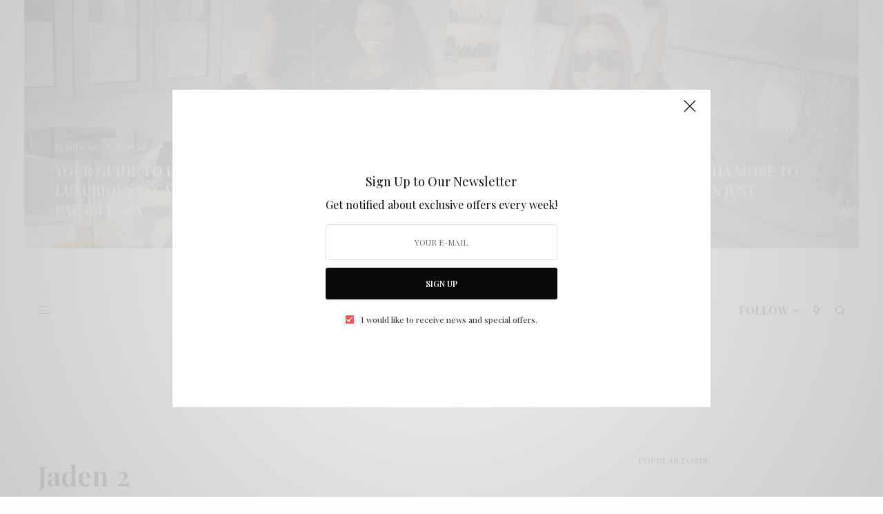

--- FILE ---
content_type: text/html; charset=UTF-8
request_url: https://yourguide.co.za/jaden-2-2/
body_size: 15549
content:
<!doctype html>
<html lang="en-US" prefix="og: http://ogp.me/ns#">
<head>
	<meta charset="UTF-8" />
	<meta name="viewport" content="width=device-width, initial-scale=1, maximum-scale=1, user-scalable=no, viewport-fit=cover">
	<link rel="profile" href="http://gmpg.org/xfn/11">
	<link rel="pingback" href="https://yourguide.co.za/xmlrpc.php">
	<title>Jaden 2 - GUIDE</title>

<!-- Open Graph Meta Tags generated by MashShare 3.4.2 - https://mashshare.net -->
<meta property="og:type" content="article" /> 
<meta property="og:title" content="Jaden 2" />
<meta property="og:image" content="https://yourguide.co.za/wp-content/uploads/2016/07/jaden-2.jpg" />
<meta property="og:url" content="https://yourguide.co.za/jaden-2-2/" />
<meta property="og:site_name" content="GUIDE" />
<meta property="article:published_time" content="2016-07-07T21:51:33+00:00" />
<meta property="article:modified_time" content="2016-07-07T21:51:33+00:00" />
<meta property="og:updated_time" content="2016-07-07T21:51:33+00:00" />
<!-- Open Graph Meta Tags generated by MashShare 3.4.2 - https://www.mashshare.net -->
<!-- Twitter Card generated by MashShare 3.4.2 - https://www.mashshare.net -->
<meta property="og:image:width" content="1400" />
<meta property="og:image:height" content="934" />
<meta name="twitter:card" content="summary_large_image">
<meta name="twitter:title" content="Jaden 2">
<meta name="twitter:description" content="">
<meta name="twitter:image" content="https://yourguide.co.za/wp-content/uploads/2016/07/jaden-2.jpg">
<!-- Twitter Card generated by MashShare 3.4.2 - https://www.mashshare.net -->


<!-- This site is optimized with the Yoast SEO Premium plugin v6.0 - https://yoast.com/wordpress/plugins/seo/ -->
<link rel="canonical" href="https://yourguide.co.za/jaden-2-2/" />
<script type='application/ld+json'>{"@context":"http:\/\/schema.org","@type":"WebSite","@id":"#website","url":"https:\/\/yourguide.co.za\/","name":"GUIDE","potentialAction":{"@type":"SearchAction","target":"https:\/\/yourguide.co.za\/?s={search_term_string}","query-input":"required name=search_term_string"}}</script>
<!-- / Yoast SEO Premium plugin. -->

<link rel='dns-prefetch' href='//secure.gravatar.com' />
<link rel='dns-prefetch' href='//fonts.googleapis.com' />
<link rel='dns-prefetch' href='//s.w.org' />
<link rel="alternate" type="application/rss+xml" title="GUIDE &raquo; Feed" href="https://yourguide.co.za/feed/" />
<link rel="alternate" type="application/rss+xml" title="GUIDE &raquo; Comments Feed" href="https://yourguide.co.za/comments/feed/" />
<link rel="preconnect" href="//fonts.gstatic.com/" crossorigin><link rel="alternate" type="application/rss+xml" title="GUIDE &raquo; Jaden 2 Comments Feed" href="https://yourguide.co.za/feed/?attachment_id=191" />
		<script type="text/javascript">
			window._wpemojiSettings = {"baseUrl":"https:\/\/s.w.org\/images\/core\/emoji\/12.0.0-1\/72x72\/","ext":".png","svgUrl":"https:\/\/s.w.org\/images\/core\/emoji\/12.0.0-1\/svg\/","svgExt":".svg","source":{"concatemoji":"https:\/\/yourguide.co.za\/wp-includes\/js\/wp-emoji-release.min.js?ver=5.4.18"}};
			/*! This file is auto-generated */
			!function(e,a,t){var n,r,o,i=a.createElement("canvas"),p=i.getContext&&i.getContext("2d");function s(e,t){var a=String.fromCharCode;p.clearRect(0,0,i.width,i.height),p.fillText(a.apply(this,e),0,0);e=i.toDataURL();return p.clearRect(0,0,i.width,i.height),p.fillText(a.apply(this,t),0,0),e===i.toDataURL()}function c(e){var t=a.createElement("script");t.src=e,t.defer=t.type="text/javascript",a.getElementsByTagName("head")[0].appendChild(t)}for(o=Array("flag","emoji"),t.supports={everything:!0,everythingExceptFlag:!0},r=0;r<o.length;r++)t.supports[o[r]]=function(e){if(!p||!p.fillText)return!1;switch(p.textBaseline="top",p.font="600 32px Arial",e){case"flag":return s([127987,65039,8205,9895,65039],[127987,65039,8203,9895,65039])?!1:!s([55356,56826,55356,56819],[55356,56826,8203,55356,56819])&&!s([55356,57332,56128,56423,56128,56418,56128,56421,56128,56430,56128,56423,56128,56447],[55356,57332,8203,56128,56423,8203,56128,56418,8203,56128,56421,8203,56128,56430,8203,56128,56423,8203,56128,56447]);case"emoji":return!s([55357,56424,55356,57342,8205,55358,56605,8205,55357,56424,55356,57340],[55357,56424,55356,57342,8203,55358,56605,8203,55357,56424,55356,57340])}return!1}(o[r]),t.supports.everything=t.supports.everything&&t.supports[o[r]],"flag"!==o[r]&&(t.supports.everythingExceptFlag=t.supports.everythingExceptFlag&&t.supports[o[r]]);t.supports.everythingExceptFlag=t.supports.everythingExceptFlag&&!t.supports.flag,t.DOMReady=!1,t.readyCallback=function(){t.DOMReady=!0},t.supports.everything||(n=function(){t.readyCallback()},a.addEventListener?(a.addEventListener("DOMContentLoaded",n,!1),e.addEventListener("load",n,!1)):(e.attachEvent("onload",n),a.attachEvent("onreadystatechange",function(){"complete"===a.readyState&&t.readyCallback()})),(n=t.source||{}).concatemoji?c(n.concatemoji):n.wpemoji&&n.twemoji&&(c(n.twemoji),c(n.wpemoji)))}(window,document,window._wpemojiSettings);
		</script>
		<style type="text/css">
img.wp-smiley,
img.emoji {
	display: inline !important;
	border: none !important;
	box-shadow: none !important;
	height: 1em !important;
	width: 1em !important;
	margin: 0 .07em !important;
	vertical-align: -0.1em !important;
	background: none !important;
	padding: 0 !important;
}
</style>
	<link rel='stylesheet' id='sb_instagram_styles-css'  href='https://yourguide.co.za/wp-content/plugins/instagram-feed/css/sb-instagram-2-2.min.css?ver=2.4.1' type='text/css' media='all' />
<link rel='stylesheet' id='wp-block-library-css'  href='https://yourguide.co.za/wp-includes/css/dist/block-library/style.min.css?ver=5.4.18' type='text/css' media='all' />
<style id='wp-block-library-inline-css' type='text/css'>
.has-text-align-justify{text-align:justify;}
</style>
<link rel='stylesheet' id='mashsb-styles-css'  href='https://yourguide.co.za/wp-content/plugins/mashsharer/assets/css/mashsb.min.css?ver=3.4.2' type='text/css' media='all' />
<link rel='stylesheet' id='wordpress-popular-posts-css-css'  href='https://yourguide.co.za/wp-content/plugins/wordpress-popular-posts/assets/css/wpp.css?ver=5.5.1' type='text/css' media='all' />
<link rel='stylesheet' id='thb-app-css'  href='https://yourguide.co.za/wp-content/themes/theissue/assets/css/app.css?ver=1.3.2.1' type='text/css' media='all' />
<style id='thb-app-inline-css' type='text/css'>
body,h1, .h1, h2, .h2, h3, .h3, h4, .h4, h5, .h5, h6, .h6,.thb-lightbox-button .thb-lightbox-text,.post .post-category,.post.thumbnail-seealso .thb-seealso-text,.thb-entry-footer,.smart-list .smart-list-title .smart-list-count,.smart-list .thb-smart-list-content .smart-list-count,.thb-carousel.bottom-arrows .slick-bottom-arrows,.thb-hotspot-container,.thb-pin-it-container .thb-pin-it,label,input[type="text"],input[type="password"],input[type="date"],input[type="datetime"],input[type="email"],input[type="number"],input[type="search"],input[type="tel"],input[type="time"],input[type="url"],textarea,.testimonial-author,.thb-article-sponsors,input[type="submit"],submit,.button,.btn,.btn-block,.btn-text,.post .post-gallery .thb-post-icon,.post .thb-post-bottom,.woocommerce-MyAccount-navigation,.featured_image_credit,.widget .thb-widget-title,.thb-readmore .thb-readmore-title,.widget.thb_widget_instagram .thb-instagram-header,.widget.thb_widget_instagram .thb-instagram-footer,.thb-instagram-row figure .instagram-link,.widget.thb_widget_top_reviews .post .widget-review-title-holder .thb-widget-score,.thb-instagram-row figure,.widget.thb_widget_top_categories .thb-widget-category-link .thb-widget-category-name,.widget.thb_widget_twitter .thb-twitter-user,.widget.thb_widget_twitter .thb-tweet .thb-tweet-time,.widget.thb_widget_twitter .thb-tweet .thb-tweet-actions,.thb-social-links-container,.login-page-form,.woocommerce .woocommerce-form-login .lost_password,.woocommerce-message, .woocommerce-error, .woocommerce-notice, .woocommerce-info,.woocommerce-success,.select2,.woocommerce-MyAccount-content legend,.shop_table,.thb-lightbox-button .thb-lightbox-thumbs,.post.thumbnail-style6 .post-gallery .now-playing,.widget.thb_widget_top_reviews .post .widget-review-title-holder .thb-widget-score strong,.post.thumbnail-style8 .thumb_large_count,.post.thumbnail-style4 .thumb_count,.post .thb-read-more {font-family:Playfair Display, 'BlinkMacSystemFont', -apple-system, 'Roboto', 'Lucida Sans';}.post-title h1,.post-title h2,.post-title h3,.post-title h4,.post-title h5,.post-title h6 {font-family:Playfair Display, 'BlinkMacSystemFont', -apple-system, 'Roboto', 'Lucida Sans';}.post-content,.post-excerpt,.thb-article-subscribe p,.thb-article-author p,.commentlist .comment p, .commentlist .review p,.thb-executive-summary,.thb-newsletter-form p,.search-title p,.thb-product-detail .product-information .woocommerce-product-details__short-description,.widget:not(.woocommerce) p,.thb-author-info .thb-author-page-description p,.wpb_text_column,.no-vc,.woocommerce-tabs .wc-tab,.woocommerce-tabs .wc-tab p:not(.stars),.thb-pricing-table .pricing-container .pricing-description,.content404 p,.subfooter p {font-family:Playfair Display, 'BlinkMacSystemFont', -apple-system, 'Roboto', 'Lucida Sans';}.thb-full-menu {font-family:Playfair Display, 'BlinkMacSystemFont', -apple-system, 'Roboto', 'Lucida Sans';}.thb-mobile-menu,.thb-secondary-menu {font-family:Playfair Display, 'BlinkMacSystemFont', -apple-system, 'Roboto', 'Lucida Sans';}.thb-dropcap-on .post-detail .post-content>p:first-of-type:first-letter {}.widget.style1 .thb-widget-title,.widget.style2 .thb-widget-title {font-family:Playfair Display, 'BlinkMacSystemFont', -apple-system, 'Roboto', 'Lucida Sans';}em {}label {}input[type="submit"],submit,.button,.btn,.btn-block,.btn-text {font-family:Playfair Display, 'BlinkMacSystemFont', -apple-system, 'Roboto', 'Lucida Sans';}.article-container .post-content,.article-container .post-content p:not(.wp-block-cover-text) {}.post .post-category {}.post-detail .thb-executive-summary li {}.post .post-excerpt {}.thb-full-menu>li>a:not(.logolink) {font-weight:bold;font-size:16px;}.thb-full-menu li .sub-menu li a {font-weight:bold;font-size:16px;}.thb-mobile-menu>li>a {}.thb-mobile-menu .sub-menu a {}.thb-secondary-menu a {}#mobile-menu .menu-footer {}#mobile-menu .thb-social-links-container .thb-social-link-wrap .thb-social-link .thb-social-icon-container {}.widget .thb-widget-title,.widget.style2 .thb-widget-title{}.footer .widget .thb-widget-title,.footer .widget.style2 .thb-widget-title {}.footer .widget,.footer .widget p {}.subfooter .thb-full-menu>li>a:not(.logolink) {}.subfooter p {}.subfooter .thb-social-links-container.thb-social-horizontal .thb-social-link-wrap .thb-social-icon-container {}#scroll_to_top {}.search-title p {}@media screen and (min-width:1024px) {h1,.h1 {}}h1,.h1 {}@media screen and (min-width:1024px) {h2 {}}h2 {}@media screen and (min-width:1024px) {h3 {}}h3 {}@media screen and (min-width:1024px) {h4 {}}h4 {}@media screen and (min-width:1024px) {h5 {}}h5 {}h6 {}.logo-holder .logolink .logoimg {max-height:120px;}.logo-holder .logolink .logoimg[src$=".svg"] {max-height:100%;height:120px;}@media screen and (max-width:1023px) {.header.header-mobile .logo-holder .logolink .logoimg {max-height:80px;}.header.header-mobile .logo-holder .logolink .logoimg[src$=".svg"] {max-height:100%;height:80px;}}.header.fixed:not(.header-mobile) .logo-holder .logolink .logoimg {max-height:80px;}.header.fixed:not(.header-mobile) .logo-holder .logolink .logoimg {max-height:100%;height:80px;}.page-id-191 #wrapper div[role="main"],.postid-191 #wrapper div[role="main"] {}
</style>
<link rel='stylesheet' id='thb-style-css'  href='https://yourguide.co.za/wp-content/themes/theissue/style.css?ver=1.3.2.1' type='text/css' media='all' />
<link rel='stylesheet' id='thb-google-fonts-css'  href='https://fonts.googleapis.com/css?family=Playfair+Display%3A400%2C500%2C600%2C700%2C800%2C900%2C400i%2C500i%2C600i%2C700i%2C800i%2C900i&#038;subset=latin&#038;display=swap&#038;ver=1.3.2.1' type='text/css' media='all' />
<!-- Inline jetpack_facebook_likebox -->
<style id='jetpack_facebook_likebox-inline-css' type='text/css'>
.widget_facebook_likebox {
	overflow: hidden;
}

</style>
<link rel='stylesheet' id='jetpack_css-css'  href='https://yourguide.co.za/wp-content/plugins/jetpack/css/jetpack.css?ver=8.5.3' type='text/css' media='all' />
<script type='text/javascript' src='https://yourguide.co.za/wp-includes/js/jquery/jquery.js?ver=1.12.4-wp'></script>
<script type='text/javascript' src='https://yourguide.co.za/wp-includes/js/jquery/jquery-migrate.min.js?ver=1.4.1'></script>
<script type='text/javascript'>
/* <![CDATA[ */
var mashsb = {"shares":"0","round_shares":"1","animate_shares":"0","dynamic_buttons":"0","share_url":"https:\/\/yourguide.co.za\/jaden-2-2\/","title":"Jaden+2","image":null,"desc":"","hashtag":"","subscribe":"link","subscribe_url":"","activestatus":"1","singular":"1","twitter_popup":"1","refresh":"0"};
/* ]]> */
</script>
<script type='text/javascript' src='https://yourguide.co.za/wp-content/plugins/mashsharer/assets/js/mashsb.min.js?ver=3.4.2'></script>
<script type='application/json' id="wpp-json">
{"sampling_active":0,"sampling_rate":100,"ajax_url":"https:\/\/yourguide.co.za\/wp-json\/wordpress-popular-posts\/v1\/popular-posts","api_url":"https:\/\/yourguide.co.za\/wp-json\/wordpress-popular-posts","ID":191,"token":"5c74261159","lang":0,"debug":0}
</script>
<script type='text/javascript' src='https://yourguide.co.za/wp-content/plugins/wordpress-popular-posts/assets/js/wpp.min.js?ver=5.5.1'></script>
<link rel='https://api.w.org/' href='https://yourguide.co.za/wp-json/' />
<link rel="EditURI" type="application/rsd+xml" title="RSD" href="https://yourguide.co.za/xmlrpc.php?rsd" />
<link rel="wlwmanifest" type="application/wlwmanifest+xml" href="https://yourguide.co.za/wp-includes/wlwmanifest.xml" /> 
<meta name="generator" content="WordPress 5.4.18" />
<link rel='shortlink' href='https://wp.me/a916LT-35' />
<link rel="alternate" type="application/json+oembed" href="https://yourguide.co.za/wp-json/oembed/1.0/embed?url=https%3A%2F%2Fyourguide.co.za%2Fjaden-2-2%2F" />
<link rel="alternate" type="text/xml+oembed" href="https://yourguide.co.za/wp-json/oembed/1.0/embed?url=https%3A%2F%2Fyourguide.co.za%2Fjaden-2-2%2F&#038;format=xml" />
            <style id="wpp-loading-animation-styles">@-webkit-keyframes bgslide{from{background-position-x:0}to{background-position-x:-200%}}@keyframes bgslide{from{background-position-x:0}to{background-position-x:-200%}}.wpp-widget-placeholder,.wpp-widget-block-placeholder{margin:0 auto;width:60px;height:3px;background:#dd3737;background:linear-gradient(90deg,#dd3737 0%,#571313 10%,#dd3737 100%);background-size:200% auto;border-radius:3px;-webkit-animation:bgslide 1s infinite linear;animation:bgslide 1s infinite linear}</style>
            
<link rel='dns-prefetch' href='//v0.wordpress.com'/>
<style type='text/css'>img#wpstats{display:none}</style><style type="text/css">
body.custom-background #wrapper div[role="main"] { background-color: #ffffff; }
</style>
<link rel="icon" href="https://yourguide.co.za/wp-content/uploads/2020/05/cropped-yourguide-web-32x32.png" sizes="32x32" />
<link rel="icon" href="https://yourguide.co.za/wp-content/uploads/2020/05/cropped-yourguide-web-192x192.png" sizes="192x192" />
<link rel="apple-touch-icon" href="https://yourguide.co.za/wp-content/uploads/2020/05/cropped-yourguide-web-180x180.png" />
<meta name="msapplication-TileImage" content="https://yourguide.co.za/wp-content/uploads/2020/05/cropped-yourguide-web-270x270.png" />
<noscript><style type="text/css"> .wpb_animate_when_almost_visible { opacity: 1; }</style></noscript></head>
<body class="attachment attachment-template-default single single-attachment postid-191 attachmentid-191 attachment-jpeg thb-dropcap-off fixed-header-on fixed-header-scroll-on thb-dropdown-color-dark right-click-on thb-borders-off thb-pinit-on thb-boxed-off thb-capitalize-off thb-parallax-on thb-single-product-ajax-on thb-article-sidebar-mobile-off wpb-js-composer js-comp-ver-6.0.2 vc_responsive">
<!-- Start Wrapper -->
<div id="wrapper" class="thb-page-transition-on">

			<!-- Start Fixed Header -->
		<header class="header fixed fixed-style1 header-full-width main-header-style2 fixed-header-full-width-on light-header thb-fixed-shadow-style1">
  <div class="row full-width-row">
    <div class="small-12 columns">
      <div class="thb-navbar">
        <div class="fixed-logo-holder">
          	<div class="mobile-toggle-holder">
		<div class="mobile-toggle">
			<span></span><span></span><span></span>
		</div>
	</div>
	          	<div class="logo-holder fixed-logo-holder">
		<a href="https://yourguide.co.za/" class="logolink" title="GUIDE">
			<img src="https://yourguide.co.za/wp-content/uploads/2020/05/yourguide-web.png" loading="lazy" class="logoimg logo-dark" alt="GUIDE" />
		</a>
	</div>
	        </div>
        <!-- Start Full Menu -->
<nav class="full-menu">
	<ul id="menu-primary-menu-issue" class="thb-full-menu thb-standard"><li id="menu-item-418" class="menu-item menu-item-type-custom menu-item-object-custom menu-item-418"><a href="/"><span>Home</span></a></li>
<li id="menu-item-3896" class="menu-item menu-item-type-post_type menu-item-object-3d-flip-book menu-item-3896"><a href="https://yourguide.co.za/3d-flip-book/guidetoceleb-magazine/"><span>Magazine</span></a></li>
<li id="menu-item-416" class="menu-item menu-item-type-taxonomy menu-item-object-category menu-item-416"><a href="https://yourguide.co.za/category/bimber-videos/"><span>Videos</span></a></li>
<li id="menu-item-1769" class="menu-item menu-item-type-post_type menu-item-object-page menu-item-1769"><a href="https://yourguide.co.za/about/"><span>About Your GUIDE</span></a></li>
<li id="menu-item-428" class="menu-item menu-item-type-post_type menu-item-object-page menu-item-428"><a href="https://yourguide.co.za/contact-us/"><span>Contact us</span></a></li>
</ul></nav>
<!-- End Full Menu -->        	<div class="secondary-area">
			<div class="thb-follow-holder">
		<ul class="thb-full-menu thb-standard">
			<li class="menu-item-has-children">
				<a><span>Follow</span></a>
				<ul class="sub-menu">
					<li></li>
										<li class="subscribe_part">
						<aside class="thb-article-subscribe thb-newsletter-form">
	<div class="thb-subscribe-icon-container"><svg version="1.1" class="thb-subscribe-icon" xmlns="http://www.w3.org/2000/svg" xmlns:xlink="http://www.w3.org/1999/xlink" x="0px" y="0px"
	 viewBox="0 0 90 68" style="enable-background:new 0 0 90 68;" xml:space="preserve">
		<path d="M89.9,7.9c0-4.3-3.6-7.9-7.9-7.9L7.8,0.1C3.5,0.1,0,3.8,0,8.1l0.1,52c0,4.3,3.6,7.9,7.9,7.9l74.2-0.1c4.3,0,7.8-3.6,7.8-8
			L89.9,7.9z M7.8,4.4l74.2-0.1c0.4,0,0.8,0.1,1.2,0.2L48.9,39.4c-1,1.1-2.4,1.6-3.9,1.6c-1.5,0-2.8-0.5-3.9-1.6L6.7,4.6
			C7,4.5,7.4,4.4,7.8,4.4z M82.2,63.6L7.9,63.8c-2,0-3.7-1.7-3.7-3.7l-0.1-52l34,34.4c1.8,1.8,4.3,2.9,6.8,2.9c2.5,0,5-1.1,6.8-2.9
			L85.7,7.9l0.1,52C85.8,61.9,84.2,63.6,82.2,63.6z M80.5,55.7L62.9,40c-0.8-0.7-2.2-0.7-2.9,0.2c-0.7,0.8-0.7,2.2,0.2,3l17.6,15.7
			c0.4,0.3,0.9,0.5,1.4,0.5c0.6,0,1.1-0.2,1.6-0.7C81.4,57.8,81.4,56.4,80.5,55.7z M26.9,40.3L9.5,55.8c-0.8,0.7-0.9,2.1-0.2,3
			c0.5,0.5,1,0.7,1.7,0.7c0.5,0,0.9-0.2,1.4-0.5l17.3-15.5c0.8-0.7,0.9-2.1,0.2-3C29.1,39.6,27.8,39.5,26.9,40.3z"/>
</svg>
</div>
	<h4>
		Sign Up to Our Newsletter	</h4>
	<p>
		Get notified about exclusive offers every week!	</p>
	<form class="newsletter-form" action="#" method="post" data-security="580fb58a6b">
		<input placeholder="Your E-Mail" type="text" name="widget_subscribe" class="widget_subscribe large">
		<button type="submit" name="submit" class="btn large">SIGN UP</button>
			<div class="thb-preloader">
		<svg class="material-spinner" width="50px" height="50px" viewBox="0 0 66 66" xmlns="http://www.w3.org/2000/svg">
   <circle class="material-path" fill="none" stroke-width="6" stroke-linecap="round" cx="33" cy="33" r="30"></circle>
</svg>	</div>
		</form>
			<div class="thb-custom-checkbox">
			<input type="checkbox" id="thb-newsletter-privacy-744" name="thb-newsletter-privacy" class="thb-newsletter-privacy"  checked='checked' >
			<label for="thb-newsletter-privacy-744">
				I would like to receive news and special offers.			</label>
		</div>
		</aside>
					</li>
								</ul>
			</li>
		</ul>
	</div>
	 	<div class="thb-trending-holder">
		<ul class="thb-full-menu">
			<li class="menu-item-has-children">
				<a><span><svg version="1.1" class="thb-trending-icon" xmlns="http://www.w3.org/2000/svg" xmlns:xlink="http://www.w3.org/1999/xlink" x="0px" y="0px"
	 viewBox="0 0 10 14" enable-background="new 0 0 10 14" xml:space="preserve">
<path d="M9.3,4.3H6.3l1-3.4C7.4,0.5,7.2,0.1,6.8,0C6.7,0,6.7,0,6.6,0h-4C2.3,0,2,0.2,1.9,0.5L0,7c-0.1,0.4,0.1,0.8,0.5,0.9
	c0.1,0,0.1,0,0.2,0h2.5l-0.5,5.3c0,0.3,0.2,0.6,0.5,0.7l0.3,0c0.2,0,0.5-0.1,0.6-0.3l5.8-8.3c0.2-0.3,0.1-0.8-0.2-1
	C9.5,4.3,9.4,4.3,9.3,4.3z M4.5,10.6l0.3-3.4c0-0.4-0.3-0.8-0.7-0.8c0,0-0.1,0-0.1,0H1.7l1.4-5h2.5l-1,3.4C4.5,5.2,4.7,5.6,5.1,5.7
	c0.1,0,0.1,0,0.2,0h2.5L4.5,10.6z"/>
</svg>
</span></a>
				<div class="sub-menu">
					<div class="thb-trending" data-security="03ff1a7a4b">
						<div class="thb-trending-tabs">
							<a data-time="2" class="active">Now</a>
							<a data-time="7">Week</a>
							<a data-time="30">Month</a>
						</div>
						<div class="thb-trending-content">
							<div class="thb-trending-content-inner">
															</div>
								<div class="thb-preloader">
		<svg class="material-spinner" width="50px" height="50px" viewBox="0 0 66 66" xmlns="http://www.w3.org/2000/svg">
   <circle class="material-path" fill="none" stroke-width="6" stroke-linecap="round" cx="33" cy="33" r="30"></circle>
</svg>	</div>
							</div>
					</div>
				</div>
			</li>
		</ul>
	</div>
	 	<div class="thb-search-holder">
		<svg version="1.1" class="thb-search-icon" xmlns="http://www.w3.org/2000/svg" xmlns:xlink="http://www.w3.org/1999/xlink" x="0px" y="0px" viewBox="0 0 14 14" enable-background="new 0 0 14 14" xml:space="preserve" width="14" height="14">
		<path d="M13.8,12.7l-3-3c0.8-1,1.3-2.3,1.3-3.8c0-3.3-2.7-6-6.1-6C2.7,0,0,2.7,0,6c0,3.3,2.7,6,6.1,6c1.4,0,2.6-0.5,3.6-1.2l3,3
			c0.1,0.1,0.3,0.2,0.5,0.2c0.2,0,0.4-0.1,0.5-0.2C14.1,13.5,14.1,13,13.8,12.7z M1.5,6c0-2.5,2-4.5,4.5-4.5c2.5,0,4.5,2,4.5,4.5
			c0,2.5-2,4.5-4.5,4.5C3.5,10.5,1.5,8.5,1.5,6z"/>
</svg>
	</div>

		</div>
	      </div>
    </div>
  </div>
</header>
		<!-- End Fixed Header -->
	
		<div class="thb_before_header" data-parallax="off">
		<div class="thb_before_header_inner">
			<div class="row wpb_row row-fluid full-width-row no-column-padding"><div class="wpb_column columns medium-12 thb-dark-column small-12"><div class="vc_column-inner  "><div class="wpb_wrapper ">		<div class="thb-post-background thb-post-background-style3">
							<div class="post-gallery post-background-gallery">
											<img width="1323" height="992" src="https://yourguide.co.za/wp-content/uploads/2025/02/image4-20x15.jpg" class="attachment-theissue-full-x2 size-theissue-full-x2 thb-lazyload lazyload wp-post-image" alt="" sizes="(max-width: 1323px) 100vw, 1323px" data-src="https://yourguide.co.za/wp-content/uploads/2025/02/image4.jpg" data-sizes="auto" data-srcset="https://yourguide.co.za/wp-content/uploads/2025/02/image4.jpg 1323w, https://yourguide.co.za/wp-content/uploads/2025/02/image4-300x225.jpg 300w, https://yourguide.co.za/wp-content/uploads/2025/02/image4-1024x768.jpg 1024w, https://yourguide.co.za/wp-content/uploads/2025/02/image4-768x576.jpg 768w, https://yourguide.co.za/wp-content/uploads/2025/02/image4-370x277.jpg 370w, https://yourguide.co.za/wp-content/uploads/2025/02/image4-800x600.jpg 800w, https://yourguide.co.za/wp-content/uploads/2025/02/image4-20x15.jpg 20w, https://yourguide.co.za/wp-content/uploads/2025/02/image4-185x139.jpg 185w, https://yourguide.co.za/wp-content/uploads/2025/02/image4-740x555.jpg 740w, https://yourguide.co.za/wp-content/uploads/2025/02/image4-1110x832.jpg 1110w, https://yourguide.co.za/wp-content/uploads/2025/02/image4-400x300.jpg 400w, https://yourguide.co.za/wp-content/uploads/2025/02/image4-64x48.jpg 64w" />											<img width="1600" height="1068" src="https://yourguide.co.za/wp-content/uploads/2025/02/IMG_3620-20x13.jpg" class="attachment-theissue-full-x2 size-theissue-full-x2 thb-lazyload lazyload wp-post-image" alt="" sizes="(max-width: 1600px) 100vw, 1600px" data-src="https://yourguide.co.za/wp-content/uploads/2025/02/IMG_3620-1600x1068.jpg" data-sizes="auto" data-srcset="https://yourguide.co.za/wp-content/uploads/2025/02/IMG_3620-1600x1068.jpg 1600w, https://yourguide.co.za/wp-content/uploads/2025/02/IMG_3620-300x200.jpg 300w, https://yourguide.co.za/wp-content/uploads/2025/02/IMG_3620-1024x684.jpg 1024w, https://yourguide.co.za/wp-content/uploads/2025/02/IMG_3620-768x513.jpg 768w, https://yourguide.co.za/wp-content/uploads/2025/02/IMG_3620-1536x1025.jpg 1536w, https://yourguide.co.za/wp-content/uploads/2025/02/IMG_3620-370x247.jpg 370w, https://yourguide.co.za/wp-content/uploads/2025/02/IMG_3620-800x534.jpg 800w, https://yourguide.co.za/wp-content/uploads/2025/02/IMG_3620-20x13.jpg 20w, https://yourguide.co.za/wp-content/uploads/2025/02/IMG_3620-185x123.jpg 185w, https://yourguide.co.za/wp-content/uploads/2025/02/IMG_3620-740x494.jpg 740w, https://yourguide.co.za/wp-content/uploads/2025/02/IMG_3620-1110x741.jpg 1110w, https://yourguide.co.za/wp-content/uploads/2025/02/IMG_3620-400x267.jpg 400w, https://yourguide.co.za/wp-content/uploads/2025/02/IMG_3620-72x48.jpg 72w" />											<img width="1284" height="1555" src="https://yourguide.co.za/wp-content/uploads/2025/02/IMG_3056-20x24.jpg" class="attachment-theissue-full-x2 size-theissue-full-x2 thb-lazyload lazyload wp-post-image" alt="" sizes="(max-width: 1284px) 100vw, 1284px" data-src="https://yourguide.co.za/wp-content/uploads/2025/02/IMG_3056.jpg" data-sizes="auto" data-srcset="https://yourguide.co.za/wp-content/uploads/2025/02/IMG_3056.jpg 1284w, https://yourguide.co.za/wp-content/uploads/2025/02/IMG_3056-248x300.jpg 248w, https://yourguide.co.za/wp-content/uploads/2025/02/IMG_3056-846x1024.jpg 846w, https://yourguide.co.za/wp-content/uploads/2025/02/IMG_3056-768x930.jpg 768w, https://yourguide.co.za/wp-content/uploads/2025/02/IMG_3056-1268x1536.jpg 1268w, https://yourguide.co.za/wp-content/uploads/2025/02/IMG_3056-370x448.jpg 370w, https://yourguide.co.za/wp-content/uploads/2025/02/IMG_3056-800x969.jpg 800w, https://yourguide.co.za/wp-content/uploads/2025/02/IMG_3056-185x224.jpg 185w, https://yourguide.co.za/wp-content/uploads/2025/02/IMG_3056-740x896.jpg 740w, https://yourguide.co.za/wp-content/uploads/2025/02/IMG_3056-1110x1344.jpg 1110w, https://yourguide.co.za/wp-content/uploads/2025/02/IMG_3056-20x24.jpg 20w, https://yourguide.co.za/wp-content/uploads/2025/02/IMG_3056-400x484.jpg 400w, https://yourguide.co.za/wp-content/uploads/2025/02/IMG_3056-40x48.jpg 40w" />											<img width="1600" height="1363" src="https://yourguide.co.za/wp-content/uploads/2022/09/Screenshot-2022-09-05-at-22.56.11-20x17.png" class="attachment-theissue-full-x2 size-theissue-full-x2 thb-lazyload lazyload wp-post-image" alt="" sizes="(max-width: 1600px) 100vw, 1600px" data-src="https://yourguide.co.za/wp-content/uploads/2022/09/Screenshot-2022-09-05-at-22.56.11-1600x1363.png" data-sizes="auto" data-srcset="https://yourguide.co.za/wp-content/uploads/2022/09/Screenshot-2022-09-05-at-22.56.11-1600x1363.png 1600w, https://yourguide.co.za/wp-content/uploads/2022/09/Screenshot-2022-09-05-at-22.56.11-300x256.png 300w, https://yourguide.co.za/wp-content/uploads/2022/09/Screenshot-2022-09-05-at-22.56.11-1024x872.png 1024w, https://yourguide.co.za/wp-content/uploads/2022/09/Screenshot-2022-09-05-at-22.56.11-768x654.png 768w, https://yourguide.co.za/wp-content/uploads/2022/09/Screenshot-2022-09-05-at-22.56.11-1536x1309.png 1536w, https://yourguide.co.za/wp-content/uploads/2022/09/Screenshot-2022-09-05-at-22.56.11-370x315.png 370w, https://yourguide.co.za/wp-content/uploads/2022/09/Screenshot-2022-09-05-at-22.56.11-800x682.png 800w, https://yourguide.co.za/wp-content/uploads/2022/09/Screenshot-2022-09-05-at-22.56.11-20x17.png 20w, https://yourguide.co.za/wp-content/uploads/2022/09/Screenshot-2022-09-05-at-22.56.11-185x158.png 185w, https://yourguide.co.za/wp-content/uploads/2022/09/Screenshot-2022-09-05-at-22.56.11-740x630.png 740w, https://yourguide.co.za/wp-content/uploads/2022/09/Screenshot-2022-09-05-at-22.56.11-1110x946.png 1110w, https://yourguide.co.za/wp-content/uploads/2022/09/Screenshot-2022-09-05-at-22.56.11-400x341.png 400w, https://yourguide.co.za/wp-content/uploads/2022/09/Screenshot-2022-09-05-at-22.56.11-56x48.png 56w" />											<img width="1000" height="575" src="https://yourguide.co.za/wp-content/uploads/2022/07/INIKA-Steps-To-Super-Hydrated-Lips-Blog-1000x575-1-20x12.jpg" class="attachment-theissue-full-x2 size-theissue-full-x2 thb-lazyload lazyload wp-post-image" alt="" sizes="(max-width: 1000px) 100vw, 1000px" data-src="https://yourguide.co.za/wp-content/uploads/2022/07/INIKA-Steps-To-Super-Hydrated-Lips-Blog-1000x575-1.jpg" data-sizes="auto" data-srcset="https://yourguide.co.za/wp-content/uploads/2022/07/INIKA-Steps-To-Super-Hydrated-Lips-Blog-1000x575-1.jpg 1000w, https://yourguide.co.za/wp-content/uploads/2022/07/INIKA-Steps-To-Super-Hydrated-Lips-Blog-1000x575-1-300x173.jpg 300w, https://yourguide.co.za/wp-content/uploads/2022/07/INIKA-Steps-To-Super-Hydrated-Lips-Blog-1000x575-1-768x442.jpg 768w, https://yourguide.co.za/wp-content/uploads/2022/07/INIKA-Steps-To-Super-Hydrated-Lips-Blog-1000x575-1-370x213.jpg 370w, https://yourguide.co.za/wp-content/uploads/2022/07/INIKA-Steps-To-Super-Hydrated-Lips-Blog-1000x575-1-800x460.jpg 800w, https://yourguide.co.za/wp-content/uploads/2022/07/INIKA-Steps-To-Super-Hydrated-Lips-Blog-1000x575-1-20x12.jpg 20w, https://yourguide.co.za/wp-content/uploads/2022/07/INIKA-Steps-To-Super-Hydrated-Lips-Blog-1000x575-1-185x106.jpg 185w, https://yourguide.co.za/wp-content/uploads/2022/07/INIKA-Steps-To-Super-Hydrated-Lips-Blog-1000x575-1-740x426.jpg 740w, https://yourguide.co.za/wp-content/uploads/2022/07/INIKA-Steps-To-Super-Hydrated-Lips-Blog-1000x575-1-400x230.jpg 400w, https://yourguide.co.za/wp-content/uploads/2022/07/INIKA-Steps-To-Super-Hydrated-Lips-Blog-1000x575-1-83x48.jpg 83w" />											<img width="1511" height="1883" src="https://yourguide.co.za/wp-content/uploads/2022/05/IMG_3095-20x25.jpg" class="attachment-theissue-full-x2 size-theissue-full-x2 thb-lazyload lazyload wp-post-image" alt="" sizes="(max-width: 1511px) 100vw, 1511px" data-src="https://yourguide.co.za/wp-content/uploads/2022/05/IMG_3095.jpg" data-sizes="auto" data-srcset="https://yourguide.co.za/wp-content/uploads/2022/05/IMG_3095.jpg 1511w, https://yourguide.co.za/wp-content/uploads/2022/05/IMG_3095-241x300.jpg 241w, https://yourguide.co.za/wp-content/uploads/2022/05/IMG_3095-822x1024.jpg 822w, https://yourguide.co.za/wp-content/uploads/2022/05/IMG_3095-768x957.jpg 768w, https://yourguide.co.za/wp-content/uploads/2022/05/IMG_3095-1233x1536.jpg 1233w, https://yourguide.co.za/wp-content/uploads/2022/05/IMG_3095-370x461.jpg 370w, https://yourguide.co.za/wp-content/uploads/2022/05/IMG_3095-800x997.jpg 800w, https://yourguide.co.za/wp-content/uploads/2022/05/IMG_3095-185x231.jpg 185w, https://yourguide.co.za/wp-content/uploads/2022/05/IMG_3095-740x922.jpg 740w, https://yourguide.co.za/wp-content/uploads/2022/05/IMG_3095-1110x1383.jpg 1110w, https://yourguide.co.za/wp-content/uploads/2022/05/IMG_3095-20x25.jpg 20w, https://yourguide.co.za/wp-content/uploads/2022/05/IMG_3095-400x498.jpg 400w, https://yourguide.co.za/wp-content/uploads/2022/05/IMG_3095-39x48.jpg 39w" />											<img width="1599" height="1600" src="https://yourguide.co.za/wp-content/uploads/2022/05/IMG_2318-20x20.jpg" class="attachment-theissue-full-x2 size-theissue-full-x2 thb-lazyload lazyload wp-post-image" alt="" sizes="(max-width: 1599px) 100vw, 1599px" data-src="https://yourguide.co.za/wp-content/uploads/2022/05/IMG_2318.jpg" data-sizes="auto" data-srcset="https://yourguide.co.za/wp-content/uploads/2022/05/IMG_2318.jpg 1599w, https://yourguide.co.za/wp-content/uploads/2022/05/IMG_2318-300x300.jpg 300w, https://yourguide.co.za/wp-content/uploads/2022/05/IMG_2318-1024x1024.jpg 1024w, https://yourguide.co.za/wp-content/uploads/2022/05/IMG_2318-150x150.jpg 150w, https://yourguide.co.za/wp-content/uploads/2022/05/IMG_2318-768x768.jpg 768w, https://yourguide.co.za/wp-content/uploads/2022/05/IMG_2318-1536x1536.jpg 1536w, https://yourguide.co.za/wp-content/uploads/2022/05/IMG_2318-180x180.jpg 180w, https://yourguide.co.za/wp-content/uploads/2022/05/IMG_2318-90x90.jpg 90w, https://yourguide.co.za/wp-content/uploads/2022/05/IMG_2318-370x370.jpg 370w, https://yourguide.co.za/wp-content/uploads/2022/05/IMG_2318-800x801.jpg 800w, https://yourguide.co.za/wp-content/uploads/2022/05/IMG_2318-270x270.jpg 270w, https://yourguide.co.za/wp-content/uploads/2022/05/IMG_2318-20x20.jpg 20w, https://yourguide.co.za/wp-content/uploads/2022/05/IMG_2318-185x185.jpg 185w, https://yourguide.co.za/wp-content/uploads/2022/05/IMG_2318-740x740.jpg 740w, https://yourguide.co.za/wp-content/uploads/2022/05/IMG_2318-1110x1111.jpg 1110w, https://yourguide.co.za/wp-content/uploads/2022/05/IMG_2318-400x400.jpg 400w, https://yourguide.co.za/wp-content/uploads/2022/05/IMG_2318-48x48.jpg 48w" />											<img width="1125" height="1105" src="https://yourguide.co.za/wp-content/uploads/2021/11/IMG_2519-20x20.jpg" class="attachment-theissue-full-x2 size-theissue-full-x2 thb-lazyload lazyload wp-post-image" alt="" sizes="(max-width: 1125px) 100vw, 1125px" data-src="https://yourguide.co.za/wp-content/uploads/2021/11/IMG_2519.jpg" data-sizes="auto" data-srcset="https://yourguide.co.za/wp-content/uploads/2021/11/IMG_2519.jpg 1125w, https://yourguide.co.za/wp-content/uploads/2021/11/IMG_2519-300x295.jpg 300w, https://yourguide.co.za/wp-content/uploads/2021/11/IMG_2519-1024x1006.jpg 1024w, https://yourguide.co.za/wp-content/uploads/2021/11/IMG_2519-768x754.jpg 768w, https://yourguide.co.za/wp-content/uploads/2021/11/IMG_2519-370x363.jpg 370w, https://yourguide.co.za/wp-content/uploads/2021/11/IMG_2519-800x786.jpg 800w, https://yourguide.co.za/wp-content/uploads/2021/11/IMG_2519-20x20.jpg 20w, https://yourguide.co.za/wp-content/uploads/2021/11/IMG_2519-185x182.jpg 185w, https://yourguide.co.za/wp-content/uploads/2021/11/IMG_2519-740x727.jpg 740w, https://yourguide.co.za/wp-content/uploads/2021/11/IMG_2519-1110x1090.jpg 1110w, https://yourguide.co.za/wp-content/uploads/2021/11/IMG_2519-400x393.jpg 400w, https://yourguide.co.za/wp-content/uploads/2021/11/IMG_2519-49x48.jpg 49w" />									</div>
				<div class="thb-carousel row max_width overflow-visible-only thb-background-hover" data-columns="3" data-infinite="false">
											<div class="columns">
							<div class="post style12 featured-style featured-overflow post-4540 type-post status-publish format-standard has-post-thumbnail hentry category-beauty-and-wellness tag-franschhoek tag-spa tag-terre-paisible-spa">
								<div class="post-inner-content">
									<div class="post-overflow-content">
												<aside class="post-category ">
			<a href="https://yourguide.co.za/category/beauty-and-wellness/" rel="category tag">Beauty and Wellness</a>		</aside>
											<div class="post-title"><h5><a href="https://yourguide.co.za/2025/02/25/your-guide-to-pure-bliss-a-luxurious-escape-at-terre-paisible-spa/" title="YOUR GUIDE TO PURE BLISS: A LUXURIOUS ESCAPE AT TERRE PAISIBLE SPA"><span>YOUR GUIDE TO PURE BLISS: A LUXURIOUS ESCAPE AT TERRE PAISIBLE SPA</span></a></h5></div>										<a href="https://yourguide.co.za/2025/02/25/your-guide-to-pure-bliss-a-luxurious-escape-at-terre-paisible-spa/" class="featured-read-more">Read More</a>
									</div>
								</div>
							</div>
						</div>
											<div class="columns">
							<div class="post style12 featured-style featured-overflow post-4522 type-post status-publish format-standard has-post-thumbnail hentry category-beauty-and-wellness tag-marketing tag-saint-laurent">
								<div class="post-inner-content">
									<div class="post-overflow-content">
												<aside class="post-category ">
			<a href="https://yourguide.co.za/category/beauty-and-wellness/" rel="category tag">Beauty and Wellness</a>		</aside>
											<div class="post-title"><h5><a href="https://yourguide.co.za/2025/02/24/a-taste-of-experiential-beauty-how-ysls-pop-up-cafe-brought-black-opium-to-life/" title="A TASTE OF EXPERIENTIAL BEAUTY: HOW YSL&#8217;S POP-UP CAFÉ BROUGHT BLACK OPIUM TO LIFE"><span>A TASTE OF EXPERIENTIAL BEAUTY: HOW YSL&#8217;S POP-UP CAFÉ BROUGHT BLACK OPIUM TO LIFE</span></a></h5></div>										<a href="https://yourguide.co.za/2025/02/24/a-taste-of-experiential-beauty-how-ysls-pop-up-cafe-brought-black-opium-to-life/" class="featured-read-more">Read More</a>
									</div>
								</div>
							</div>
						</div>
											<div class="columns">
							<div class="post style12 featured-style featured-overflow post-4504 type-post status-publish format-standard has-post-thumbnail hentry category-beauty-and-wellness tag-celebrities tag-matcha">
								<div class="post-inner-content">
									<div class="post-overflow-content">
												<aside class="post-category ">
			<a href="https://yourguide.co.za/category/beauty-and-wellness/" rel="category tag">Beauty and Wellness</a>		</aside>
											<div class="post-title"><h5><a href="https://yourguide.co.za/2025/02/10/theres-matcha-more-to-the-hype-than-just-aesthetics/" title="THERE&#8217;S MATCHA MORE TO THE HYPE THAN JUST AESTHETICS"><span>THERE&#8217;S MATCHA MORE TO THE HYPE THAN JUST AESTHETICS</span></a></h5></div>										<a href="https://yourguide.co.za/2025/02/10/theres-matcha-more-to-the-hype-than-just-aesthetics/" class="featured-read-more">Read More</a>
									</div>
								</div>
							</div>
						</div>
											<div class="columns">
							<div class="post style12 featured-style featured-overflow post-4319 type-post status-publish format-standard has-post-thumbnail hentry category-beauty-and-wellness tag-burnout tag-holiday-guilt tag-maldives tag-relaxation tag-wellness">
								<div class="post-inner-content">
									<div class="post-overflow-content">
												<aside class="post-category ">
			<a href="https://yourguide.co.za/category/beauty-and-wellness/" rel="category tag">Beauty and Wellness</a>		</aside>
											<div class="post-title"><h5><a href="https://yourguide.co.za/2022/09/07/yes-you-deserve-to-take-that-break/" title="YES, YOU DESERVE TO TAKE THAT BREAK"><span>YES, YOU DESERVE TO TAKE THAT BREAK</span></a></h5></div>										<a href="https://yourguide.co.za/2022/09/07/yes-you-deserve-to-take-that-break/" class="featured-read-more">Read More</a>
									</div>
								</div>
							</div>
						</div>
											<div class="columns">
							<div class="post style12 featured-style featured-overflow post-4272 type-post status-publish format-standard has-post-thumbnail hentry category-beauty-and-wellness tag-lip-therapy tag-lips">
								<div class="post-inner-content">
									<div class="post-overflow-content">
												<aside class="post-category ">
			<a href="https://yourguide.co.za/category/beauty-and-wellness/" rel="category tag">Beauty and Wellness</a>		</aside>
											<div class="post-title"><h5><a href="https://yourguide.co.za/2022/06/28/guide-to-combating-winter-lips/" title="GUIDE TO COMBATING WINTER LIPS"><span>GUIDE TO COMBATING WINTER LIPS</span></a></h5></div>										<a href="https://yourguide.co.za/2022/06/28/guide-to-combating-winter-lips/" class="featured-read-more">Read More</a>
									</div>
								</div>
							</div>
						</div>
											<div class="columns">
							<div class="post style12 featured-style featured-overflow post-4220 type-post status-publish format-standard has-post-thumbnail hentry category-beauty-and-wellness">
								<div class="post-inner-content">
									<div class="post-overflow-content">
												<aside class="post-category ">
			<a href="https://yourguide.co.za/category/beauty-and-wellness/" rel="category tag">Beauty and Wellness</a>		</aside>
											<div class="post-title"><h5><a href="https://yourguide.co.za/2022/05/30/heres-to-a-bright-and-bold-winter/" title="HERE&#8217;S TO A BRIGHT AND BOLD WINTER"><span>HERE&#8217;S TO A BRIGHT AND BOLD WINTER</span></a></h5></div>										<a href="https://yourguide.co.za/2022/05/30/heres-to-a-bright-and-bold-winter/" class="featured-read-more">Read More</a>
									</div>
								</div>
							</div>
						</div>
											<div class="columns">
							<div class="post style12 featured-style featured-overflow post-4198 type-post status-publish format-standard has-post-thumbnail hentry category-beauty-and-wellness tag-bimber-beauty tag-self-care tag-zoe-msutwana">
								<div class="post-inner-content">
									<div class="post-overflow-content">
												<aside class="post-category ">
			<a href="https://yourguide.co.za/category/beauty-and-wellness/" rel="category tag">Beauty and Wellness</a>		</aside>
											<div class="post-title"><h5><a href="https://yourguide.co.za/2022/05/07/wellness-today-and-beyond/" title="WELLNESS TODAY AND BEYOND"><span>WELLNESS TODAY AND BEYOND</span></a></h5></div>										<a href="https://yourguide.co.za/2022/05/07/wellness-today-and-beyond/" class="featured-read-more">Read More</a>
									</div>
								</div>
							</div>
						</div>
											<div class="columns">
							<div class="post style12 featured-style featured-overflow post-4064 type-post status-publish format-standard has-post-thumbnail hentry category-beauty">
								<div class="post-inner-content">
									<div class="post-overflow-content">
												<aside class="post-category ">
			<a href="https://yourguide.co.za/category/beauty/" rel="category tag">Beauty</a>		</aside>
											<div class="post-title"><h5><a href="https://yourguide.co.za/2021/11/18/unearthing-the-goodness-of-africa-with-amanda-du-pont-and-lelive/" title="UNEARTHING THE GOODNESS OF AFRICA WITH AMANDA du PONT AND lelive."><span>UNEARTHING THE GOODNESS OF AFRICA WITH AMANDA du PONT AND lelive.</span></a></h5></div>										<a href="https://yourguide.co.za/2021/11/18/unearthing-the-goodness-of-africa-with-amanda-du-pont-and-lelive/" class="featured-read-more">Read More</a>
									</div>
								</div>
							</div>
						</div>
									</div>
					</div>
	</div></div></div></div>
<style></style>		</div>
	</div>
		<div class="mobile-header-holder">
  <header class="header header-mobile header-mobile-style1 light-header">
    <div class="row">
      <div class="small-3 columns">
        	<div class="mobile-toggle-holder">
		<div class="mobile-toggle">
			<span></span><span></span><span></span>
		</div>
	</div>
	      </div>
      <div class="small-6 columns">
        	<div class="logo-holder mobile-logo-holder">
		<a href="https://yourguide.co.za/" class="logolink" title="GUIDE">
			<img src="https://yourguide.co.za/wp-content/uploads/2020/05/yourguide-web.png" loading="lazy" class="logoimg logo-dark" alt="GUIDE" />
		</a>
	</div>
	      </div>
      <div class="small-3 columns">
        	<div class="secondary-area">
		 	<div class="thb-search-holder">
		<svg version="1.1" class="thb-search-icon" xmlns="http://www.w3.org/2000/svg" xmlns:xlink="http://www.w3.org/1999/xlink" x="0px" y="0px" viewBox="0 0 14 14" enable-background="new 0 0 14 14" xml:space="preserve" width="14" height="14">
		<path d="M13.8,12.7l-3-3c0.8-1,1.3-2.3,1.3-3.8c0-3.3-2.7-6-6.1-6C2.7,0,0,2.7,0,6c0,3.3,2.7,6,6.1,6c1.4,0,2.6-0.5,3.6-1.2l3,3
			c0.1,0.1,0.3,0.2,0.5,0.2c0.2,0,0.4-0.1,0.5-0.2C14.1,13.5,14.1,13,13.8,12.7z M1.5,6c0-2.5,2-4.5,4.5-4.5c2.5,0,4.5,2,4.5,4.5
			c0,2.5-2,4.5-4.5,4.5C3.5,10.5,1.5,8.5,1.5,6z"/>
</svg>
	</div>

		</div>
	      </div>
    </div>
  </header>
</div>
			<!-- Start Header -->
		<header class="header style2 thb-main-header light-header">
  <div class="row">
    <div class="small-4 columns">
      	<div class="mobile-toggle-holder">
		<div class="mobile-toggle">
			<span></span><span></span><span></span>
		</div>
	</div>
	          </div>
		<div class="small-4 columns">
      	<div class="logo-holder">
		<a href="https://yourguide.co.za/" class="logolink" title="GUIDE">
			<img src="https://yourguide.co.za/wp-content/uploads/2020/05/yourguide-web.png" loading="auto" class="logoimg logo-dark" alt="GUIDE" />
		</a>
	</div>
	    </div>
    <div class="small-4 columns">
      	<div class="secondary-area">
			<div class="thb-follow-holder">
		<ul class="thb-full-menu thb-standard">
			<li class="menu-item-has-children">
				<a><span>Follow</span></a>
				<ul class="sub-menu">
					<li></li>
										<li class="subscribe_part">
						<aside class="thb-article-subscribe thb-newsletter-form">
	<div class="thb-subscribe-icon-container"><svg version="1.1" class="thb-subscribe-icon" xmlns="http://www.w3.org/2000/svg" xmlns:xlink="http://www.w3.org/1999/xlink" x="0px" y="0px"
	 viewBox="0 0 90 68" style="enable-background:new 0 0 90 68;" xml:space="preserve">
		<path d="M89.9,7.9c0-4.3-3.6-7.9-7.9-7.9L7.8,0.1C3.5,0.1,0,3.8,0,8.1l0.1,52c0,4.3,3.6,7.9,7.9,7.9l74.2-0.1c4.3,0,7.8-3.6,7.8-8
			L89.9,7.9z M7.8,4.4l74.2-0.1c0.4,0,0.8,0.1,1.2,0.2L48.9,39.4c-1,1.1-2.4,1.6-3.9,1.6c-1.5,0-2.8-0.5-3.9-1.6L6.7,4.6
			C7,4.5,7.4,4.4,7.8,4.4z M82.2,63.6L7.9,63.8c-2,0-3.7-1.7-3.7-3.7l-0.1-52l34,34.4c1.8,1.8,4.3,2.9,6.8,2.9c2.5,0,5-1.1,6.8-2.9
			L85.7,7.9l0.1,52C85.8,61.9,84.2,63.6,82.2,63.6z M80.5,55.7L62.9,40c-0.8-0.7-2.2-0.7-2.9,0.2c-0.7,0.8-0.7,2.2,0.2,3l17.6,15.7
			c0.4,0.3,0.9,0.5,1.4,0.5c0.6,0,1.1-0.2,1.6-0.7C81.4,57.8,81.4,56.4,80.5,55.7z M26.9,40.3L9.5,55.8c-0.8,0.7-0.9,2.1-0.2,3
			c0.5,0.5,1,0.7,1.7,0.7c0.5,0,0.9-0.2,1.4-0.5l17.3-15.5c0.8-0.7,0.9-2.1,0.2-3C29.1,39.6,27.8,39.5,26.9,40.3z"/>
</svg>
</div>
	<h4>
		Sign Up to Our Newsletter	</h4>
	<p>
		Get notified about exclusive offers every week!	</p>
	<form class="newsletter-form" action="#" method="post" data-security="580fb58a6b">
		<input placeholder="Your E-Mail" type="text" name="widget_subscribe" class="widget_subscribe large">
		<button type="submit" name="submit" class="btn large">SIGN UP</button>
			<div class="thb-preloader">
		<svg class="material-spinner" width="50px" height="50px" viewBox="0 0 66 66" xmlns="http://www.w3.org/2000/svg">
   <circle class="material-path" fill="none" stroke-width="6" stroke-linecap="round" cx="33" cy="33" r="30"></circle>
</svg>	</div>
		</form>
			<div class="thb-custom-checkbox">
			<input type="checkbox" id="thb-newsletter-privacy-478" name="thb-newsletter-privacy" class="thb-newsletter-privacy"  checked='checked' >
			<label for="thb-newsletter-privacy-478">
				I would like to receive news and special offers.			</label>
		</div>
		</aside>
					</li>
								</ul>
			</li>
		</ul>
	</div>
	 	<div class="thb-trending-holder">
		<ul class="thb-full-menu">
			<li class="menu-item-has-children">
				<a><span><svg version="1.1" class="thb-trending-icon" xmlns="http://www.w3.org/2000/svg" xmlns:xlink="http://www.w3.org/1999/xlink" x="0px" y="0px"
	 viewBox="0 0 10 14" enable-background="new 0 0 10 14" xml:space="preserve">
<path d="M9.3,4.3H6.3l1-3.4C7.4,0.5,7.2,0.1,6.8,0C6.7,0,6.7,0,6.6,0h-4C2.3,0,2,0.2,1.9,0.5L0,7c-0.1,0.4,0.1,0.8,0.5,0.9
	c0.1,0,0.1,0,0.2,0h2.5l-0.5,5.3c0,0.3,0.2,0.6,0.5,0.7l0.3,0c0.2,0,0.5-0.1,0.6-0.3l5.8-8.3c0.2-0.3,0.1-0.8-0.2-1
	C9.5,4.3,9.4,4.3,9.3,4.3z M4.5,10.6l0.3-3.4c0-0.4-0.3-0.8-0.7-0.8c0,0-0.1,0-0.1,0H1.7l1.4-5h2.5l-1,3.4C4.5,5.2,4.7,5.6,5.1,5.7
	c0.1,0,0.1,0,0.2,0h2.5L4.5,10.6z"/>
</svg>
</span></a>
				<div class="sub-menu">
					<div class="thb-trending" data-security="03ff1a7a4b">
						<div class="thb-trending-tabs">
							<a data-time="2" class="active">Now</a>
							<a data-time="7">Week</a>
							<a data-time="30">Month</a>
						</div>
						<div class="thb-trending-content">
							<div class="thb-trending-content-inner">
															</div>
								<div class="thb-preloader">
		<svg class="material-spinner" width="50px" height="50px" viewBox="0 0 66 66" xmlns="http://www.w3.org/2000/svg">
   <circle class="material-path" fill="none" stroke-width="6" stroke-linecap="round" cx="33" cy="33" r="30"></circle>
</svg>	</div>
							</div>
					</div>
				</div>
			</li>
		</ul>
	</div>
	 	<div class="thb-search-holder">
		<svg version="1.1" class="thb-search-icon" xmlns="http://www.w3.org/2000/svg" xmlns:xlink="http://www.w3.org/1999/xlink" x="0px" y="0px" viewBox="0 0 14 14" enable-background="new 0 0 14 14" xml:space="preserve" width="14" height="14">
		<path d="M13.8,12.7l-3-3c0.8-1,1.3-2.3,1.3-3.8c0-3.3-2.7-6-6.1-6C2.7,0,0,2.7,0,6c0,3.3,2.7,6,6.1,6c1.4,0,2.6-0.5,3.6-1.2l3,3
			c0.1,0.1,0.3,0.2,0.5,0.2c0.2,0,0.4-0.1,0.5-0.2C14.1,13.5,14.1,13,13.8,12.7z M1.5,6c0-2.5,2-4.5,4.5-4.5c2.5,0,4.5,2,4.5,4.5
			c0,2.5-2,4.5-4.5,4.5C3.5,10.5,1.5,8.5,1.5,6z"/>
</svg>
	</div>

		</div>
	    </div>
  </div>

  <div class="row">
    <div class="small-12 columns">
      <div class="thb-navbar">
        <!-- Start Full Menu -->
<nav class="full-menu">
	<ul id="menu-primary-menu-issue-1" class="thb-full-menu thb-standard"><li class="menu-item menu-item-type-custom menu-item-object-custom menu-item-418"><a href="/"><span>Home</span></a></li>
<li class="menu-item menu-item-type-post_type menu-item-object-3d-flip-book menu-item-3896"><a href="https://yourguide.co.za/3d-flip-book/guidetoceleb-magazine/"><span>Magazine</span></a></li>
<li class="menu-item menu-item-type-taxonomy menu-item-object-category menu-item-416"><a href="https://yourguide.co.za/category/bimber-videos/"><span>Videos</span></a></li>
<li class="menu-item menu-item-type-post_type menu-item-object-page menu-item-1769"><a href="https://yourguide.co.za/about/"><span>About Your GUIDE</span></a></li>
<li class="menu-item menu-item-type-post_type menu-item-object-page menu-item-428"><a href="https://yourguide.co.za/contact-us/"><span>Contact us</span></a></li>
</ul></nav>
<!-- End Full Menu -->      </div>
    </div>
  </div>
</header>
		<!-- End Header -->
			<div role="main">
<div id="infinite-article" data-infinite="on" data-security="129e6c4964">
				<div class="post-detail-row has-article-padding">
	<div class="row">
		<div class="small-12 columns">
			<div class="article-container">
				<div class="post-content-wrapper">
										<article itemscope itemtype="http://schema.org/Article" class="post post-detail post-detail-style1 post-191 attachment type-attachment status-inherit hentry" id="post-191" data-id="191" data-url="https://yourguide.co.za/jaden-2-2/">
												<div class="post-title-container">
														<header class="post-title entry-header">
								<h1 class="entry-title" itemprop="headline">
																			Jaden 2																	</h1>
							</header>
								<div class="thb-post-title-bottom">
									<div class="thb-post-title-inline-author">
					<div class="thb-post-date">
						July 7, 2016					</div>
				</div>
						</div>
							</div>
																		<div class="thb-post-share-container">
								<div class="thb-fixed-container">
		<div class="thb-fixed-top">
				<div class="thb-article-author">
		<img alt='' src='https://secure.gravatar.com/avatar/3d5aeac04213f38f6d0c1044b1baa41c?s=156&#038;d=mm&#038;r=g' srcset='https://secure.gravatar.com/avatar/3d5aeac04213f38f6d0c1044b1baa41c?s=312&#038;d=mm&#038;r=g 2x' class='avatar avatar-156 photo lazyload' height='156' width='156' />		<div class="author-content">
			<a href="https://yourguide.co.za/author/zoe-msutwana/" rel="author">Zoe Msutwana</a>
			<p></p>
		</div>
	</div>
						</div>
			</div>
								<div class="post-content-container">
																<div class="post-content entry-content" itemprop="articleBody">
																		<p class="attachment"><a href='https://yourguide.co.za/wp-content/uploads/2016/07/jaden-2.jpg' class="mfp-image"><img width="300" height="200" src="[data-uri]" class="attachment-medium size-medium thb-lazyload lazyload" alt="" data-src="https://yourguide.co.za/wp-content/uploads/2016/07/jaden-2-300x200.jpg" data-sizes="auto" /></a></p>
																																			</div>
																								<aside class="thb-article-subscribe thb-newsletter-form">
	<div class="thb-subscribe-icon-container"><svg version="1.1" class="thb-subscribe-icon" xmlns="http://www.w3.org/2000/svg" xmlns:xlink="http://www.w3.org/1999/xlink" x="0px" y="0px"
	 viewBox="0 0 90 68" style="enable-background:new 0 0 90 68;" xml:space="preserve">
		<path d="M89.9,7.9c0-4.3-3.6-7.9-7.9-7.9L7.8,0.1C3.5,0.1,0,3.8,0,8.1l0.1,52c0,4.3,3.6,7.9,7.9,7.9l74.2-0.1c4.3,0,7.8-3.6,7.8-8
			L89.9,7.9z M7.8,4.4l74.2-0.1c0.4,0,0.8,0.1,1.2,0.2L48.9,39.4c-1,1.1-2.4,1.6-3.9,1.6c-1.5,0-2.8-0.5-3.9-1.6L6.7,4.6
			C7,4.5,7.4,4.4,7.8,4.4z M82.2,63.6L7.9,63.8c-2,0-3.7-1.7-3.7-3.7l-0.1-52l34,34.4c1.8,1.8,4.3,2.9,6.8,2.9c2.5,0,5-1.1,6.8-2.9
			L85.7,7.9l0.1,52C85.8,61.9,84.2,63.6,82.2,63.6z M80.5,55.7L62.9,40c-0.8-0.7-2.2-0.7-2.9,0.2c-0.7,0.8-0.7,2.2,0.2,3l17.6,15.7
			c0.4,0.3,0.9,0.5,1.4,0.5c0.6,0,1.1-0.2,1.6-0.7C81.4,57.8,81.4,56.4,80.5,55.7z M26.9,40.3L9.5,55.8c-0.8,0.7-0.9,2.1-0.2,3
			c0.5,0.5,1,0.7,1.7,0.7c0.5,0,0.9-0.2,1.4-0.5l17.3-15.5c0.8-0.7,0.9-2.1,0.2-3C29.1,39.6,27.8,39.5,26.9,40.3z"/>
</svg>
</div>
	<h4>
		Sign Up to Our Newsletter	</h4>
	<p>
		Get notified about exclusive offers every week!	</p>
	<form class="newsletter-form" action="#" method="post" data-security="580fb58a6b">
		<input placeholder="Your E-Mail" type="text" name="widget_subscribe" class="widget_subscribe large">
		<button type="submit" name="submit" class="btn large">SIGN UP</button>
			<div class="thb-preloader">
		<svg class="material-spinner" width="50px" height="50px" viewBox="0 0 66 66" xmlns="http://www.w3.org/2000/svg">
   <circle class="material-path" fill="none" stroke-width="6" stroke-linecap="round" cx="33" cy="33" r="30"></circle>
</svg>	</div>
		</form>
			<div class="thb-custom-checkbox">
			<input type="checkbox" id="thb-newsletter-privacy-13" name="thb-newsletter-privacy" class="thb-newsletter-privacy"  checked='checked' >
			<label for="thb-newsletter-privacy-13">
				I would like to receive news and special offers.			</label>
		</div>
		</aside>
																		<div class="thb-article-reactions" data-post-id="191">
			<h6>What&#039;s Your Reaction?</h6>
			<div class="row small-up-2 medium-up-5">
									<div class="columns">
												<div class="thb-reaction " data-slug="excited">
							<div class="thb-reaction-image">
															<span class="thb-reaction-name">Excited</span>
							</div>
							<span class="thb-reaction-count">0</span>
						</div>
					</div>
									<div class="columns">
												<div class="thb-reaction " data-slug="happy">
							<div class="thb-reaction-image">
															<span class="thb-reaction-name">Happy</span>
							</div>
							<span class="thb-reaction-count">0</span>
						</div>
					</div>
									<div class="columns">
												<div class="thb-reaction " data-slug="inlove">
							<div class="thb-reaction-image">
															<span class="thb-reaction-name">In Love</span>
							</div>
							<span class="thb-reaction-count">0</span>
						</div>
					</div>
									<div class="columns">
												<div class="thb-reaction " data-slug="notsure">
							<div class="thb-reaction-image">
															<span class="thb-reaction-name">Not Sure</span>
							</div>
							<span class="thb-reaction-count">0</span>
						</div>
					</div>
									<div class="columns">
												<div class="thb-reaction " data-slug="silly">
							<div class="thb-reaction-image">
															<span class="thb-reaction-name">Silly</span>
							</div>
							<span class="thb-reaction-count">0</span>
						</div>
					</div>
							</div>
		</div>
																		<aside class="post-bottom-meta hide">
		<meta itemprop="mainEntityOfPage" content="https://yourguide.co.za/jaden-2-2/">
		<span class="vcard author" itemprop="author" content="Zoe Msutwana">
			<span class="fn">Zoe Msutwana</span>
		</span>
		<time class="time publised entry-date" datetime="2016-07-07T21:51:33+00:00" itemprop="datePublished" content="2016-07-07T21:51:33+00:00">July 7, 2016</time>
		<meta itemprop="dateModified" class="updated" content="2016-07-07T21:51:33+00:00">
		<span itemprop="publisher" itemscope itemtype="https://schema.org/Organization">
			<meta itemprop="name" content="GUIDE">
			<span itemprop="logo" itemscope itemtype="https://schema.org/ImageObject">
				<meta itemprop="url" content="https://yourguide.co.za/wp-content/uploads/2020/05/yourguide-web.png">
			</span>
		</span>
			</aside>
								</div>
						</div>

					</article>
				</div>
				<aside class="sidebar">
					<hr class="thb-sticky-separator thb-fixed"><div id="thb_posts_widget-1" class="widget style1 thb_widget_posts"><div class="thb-widget-title">Popular Posts</div></div><!-- Invalid Facebook Page URL -->				</aside>
			</div>
						<div class="row">
	<div class="small-12 columns">
		<section id="comments">
			<a class="comment-button" id="comment-toggle">
				View Comments (0)			</a>
			<div class="row align-center">
				<div class="small-12 medium-10 large-8 columns">
					<!-- Start #comments -->
					<div class="comments-container">
						
													<div id="respond" class="comment-respond">
		<h4 id="reply-title" class="comment-reply-title">Leave a Reply <small><a rel="nofollow" id="cancel-comment-reply-link" href="/jaden-2-2/#respond" style="display:none;">Cancel reply</a></small></h4><form action="https://yourguide.co.za/wp-comments-post.php" method="post" id="form-comment" class="comment-form"><p class="comment-notes">Your email address will not be published.</p><div class="row"><div class="small-12 columns"><textarea name="comment" id="comment" aria-required="true" data-required="true" rows="3" cols="58" class="full" placeholder="Your Comment"></textarea></div></div><div class="row"><div class="small-12 medium-6 large-4 columns"><label>Name<span class="required">*</span></label><input id="author" name="author" type="text" value="" size="30" aria-required="true" data-required="true" placeholder="Name" class="full"/></div>
<div class="small-12 medium-6 large-4 columns"><label>E-mail<span class="required">*</span></label><input id="email" name="email" type="text" value="" size="30" aria-required="true" data-required="true" placeholder="E-mail" class="full" /></div>
<div class="small-12 medium-12 large-4 columns"><label>Website</label><input name="url" size="30" id="url" value="" type="text" placeholder="Website" class="full"/></div></div>
<p class="comment-form-cookies-consent"><input id="wp-comment-cookies-consent" name="wp-comment-cookies-consent" type="checkbox" value="yes" /> <label for="wp-comment-cookies-consent">Save my name, email, and website in this browser for the next time I comment.</label></p>
<p class="comment-subscription-form"><input type="checkbox" name="subscribe_blog" id="subscribe_blog" value="subscribe" style="width: auto; -moz-appearance: checkbox; -webkit-appearance: checkbox;" /> <label class="subscribe-label" id="subscribe-blog-label" for="subscribe_blog">Notify me of new posts by email.</label></p><p class="form-submit"><input name="submit" type="submit" id="submit" class="submit btn full large" value="Submit Comment" /> <input type='hidden' name='comment_post_ID' value='191' id='comment_post_ID' />
<input type='hidden' name='comment_parent' id='comment_parent' value='0' />
</p></form>	</div><!-- #respond -->
						</div> <!-- .comments-container -->
				</div>
			</div> <!-- .row -->
		</section>
	</div>
</div> <!-- .row -->
					</div>
	</div>
	</div>
		</div>
	</div> <!-- End Main -->
		<!-- Start Footer -->
<footer id="footer" class="footer light footer-full-width-off">
			<div class="row footer-row">
							<div class="small-12 medium-6 large-4 columns">
				<div id="media_image-2" class="widget style1 widget_media_image"><figure style="width: 150px" class="wp-caption alignnone"><a href="#"><img width="150" height="150" src="[data-uri]" class="image wp-image-4097  attachment-thumbnail size-thumbnail thb-lazyload lazyload" alt="" style="max-width: 100%; height: auto;" sizes="(max-width: 150px) 100vw, 150px" data-src="https://yourguide.co.za/wp-content/uploads/2020/05/yourguide-web-150x150.png" data-sizes="auto" data-srcset="https://yourguide.co.za/wp-content/uploads/2020/05/yourguide-web-150x150.png 150w, https://yourguide.co.za/wp-content/uploads/2020/05/yourguide-web-90x90.png 90w, https://yourguide.co.za/wp-content/uploads/2020/05/yourguide-web-20x19.png 20w" /></a><figcaption class="wp-caption-text">Welcome to your premium lifestyle guide</figcaption></figure></div>			</div>
			<div class="small-12 medium-6 large-4 columns">
				<div id="nav_menu-1" class="widget style1 widget_nav_menu"><div class="thb-widget-title">Quick Links</div><div class="menu-footer-container"><ul id="menu-footer" class="menu"><li id="menu-item-3889" class="menu-item menu-item-type-post_type menu-item-object-page menu-item-home menu-item-3889"><a href="https://yourguide.co.za/">Home</a></li>
<li id="menu-item-3895" class="menu-item menu-item-type-post_type menu-item-object-3d-flip-book menu-item-3895"><a href="https://yourguide.co.za/3d-flip-book/guidetoceleb-magazine/">Guide Magazine</a></li>
<li id="menu-item-3890" class="menu-item menu-item-type-post_type menu-item-object-page menu-item-3890"><a href="https://yourguide.co.za/about/">About Your GUIDE</a></li>
<li id="menu-item-316" class="menu-item menu-item-type-post_type menu-item-object-page menu-item-316"><a title="						" href="https://yourguide.co.za/contact-2/">Contact</a></li>
</ul></div></div>			</div>
			<div class="small-12 large-4 columns">
					<div id="mc4wp_form_widget-40009" class="widget style1 widget_mc4wp_form_widget"><div class="thb-widget-title">Newsletter</div><script>(function() {
	window.mc4wp = window.mc4wp || {
		listeners: [],
		forms: {
			on: function(evt, cb) {
				window.mc4wp.listeners.push(
					{
						event   : evt,
						callback: cb
					}
				);
			}
		}
	}
})();
</script><!-- Mailchimp for WordPress v4.7.7 - https://wordpress.org/plugins/mailchimp-for-wp/ --><form id="mc4wp-form-1" class="mc4wp-form mc4wp-form-313" method="post" data-id="313" data-name="Default sign-up form" ><div class="mc4wp-form-fields"><p>
	<label>Email address: </label>
	<input type="email" name="EMAIL" placeholder="Your email address" required />
</p>

<p>
	<input type="submit" value="Sign up" />
</p></div><label style="display: none !important;">Leave this field empty if you're human: <input type="text" name="_mc4wp_honeypot" value="" tabindex="-1" autocomplete="off" /></label><input type="hidden" name="_mc4wp_timestamp" value="1769102377" /><input type="hidden" name="_mc4wp_form_id" value="313" /><input type="hidden" name="_mc4wp_form_element_id" value="mc4wp-form-1" /><div class="mc4wp-response"></div></form><!-- / Mailchimp for WordPress Plugin --></div><div id="thb_social_links_widget-2" class="widget style1 thb_widget_social_links"><div class="thb-widget-title">Get in Touch</div></div>			</div>
				</div>
</footer>
<!-- End Footer -->
				<a id="scroll_to_top">
			<span>Scroll To Top</span>
		</a>
		<!-- Start Content Click Capture -->
	<div class="click-capture"></div>
	<!-- End Content Click Capture -->

	<!-- Start Mobile Menu -->
<nav id="mobile-menu" class="style1 side-panel light dark-scroll" data-behaviour="thb-submenu">
	<a class="thb-mobile-close"><div><span></span><span></span></div></a>
			<div class="logo-holder mobilemenu-logo-holder">
		<a href="https://yourguide.co.za/" class="logolink" title="GUIDE">
			<img src="https://yourguide.co.za/wp-content/uploads/2020/05/yourguide-web.png" loading="lazy" class="logoimg logo-dark" alt="GUIDE" />
		</a>
	</div>
			<div class="custom_scroll side-panel-inner" id="menu-scroll">
			<div class="mobile-menu-top">
				<ul id="menu-primary-menu-issue-2" class="thb-mobile-menu"><li class="menu-item menu-item-type-custom menu-item-object-custom menu-item-418"><a href="/">Home</a></li>
<li class="menu-item menu-item-type-post_type menu-item-object-3d-flip-book menu-item-3896"><a href="https://yourguide.co.za/3d-flip-book/guidetoceleb-magazine/">Magazine</a></li>
<li class="menu-item menu-item-type-taxonomy menu-item-object-category menu-item-416"><a href="https://yourguide.co.za/category/bimber-videos/">Videos</a></li>
<li class="menu-item menu-item-type-post_type menu-item-object-page menu-item-1769"><a href="https://yourguide.co.za/about/">About Your GUIDE</a></li>
<li class="menu-item menu-item-type-post_type menu-item-object-page menu-item-428"><a href="https://yourguide.co.za/contact-us/">Contact us</a></li>
</ul>								<ul id="menu-footer-1" class="thb-secondary-menu"><li class="menu-item menu-item-type-post_type menu-item-object-page menu-item-home menu-item-3889"><a href="https://yourguide.co.za/">Home</a></li>
<li class="menu-item menu-item-type-post_type menu-item-object-3d-flip-book menu-item-3895"><a href="https://yourguide.co.za/3d-flip-book/guidetoceleb-magazine/">Guide Magazine</a></li>
<li class="menu-item menu-item-type-post_type menu-item-object-page menu-item-3890"><a href="https://yourguide.co.za/about/">About Your GUIDE</a></li>
<li class="menu-item menu-item-type-post_type menu-item-object-page menu-item-316"><a title="						" href="https://yourguide.co.za/contact-2/">Contact</a></li>
</ul>			</div>
			<div class="mobile-menu-bottom">
				<div id="thb_subscribe_widget-1" class="widget style1 thb_widget_subscribe">		<aside class="thb-newsletter-form">
			<h4>Subscribe now to get notified about new articles from GUIDE every week!</h4>						<form class="newsletter-form" action="#" method="post" data-security="580fb58a6b">
				<input placeholder="Your E-Mail" type="text" name="widget_subscribe" class="widget_subscribe">
				<button type="submit" name="submit" class="btn black">SIGN UP</button>
					<div class="thb-preloader">
		<svg class="material-spinner" width="50px" height="50px" viewBox="0 0 66 66" xmlns="http://www.w3.org/2000/svg">
   <circle class="material-path" fill="none" stroke-width="6" stroke-linecap="round" cx="33" cy="33" r="30"></circle>
</svg>	</div>
				</form>
					<div class="thb-custom-checkbox">
			<input type="checkbox" id="thb-newsletter-privacy-905" name="thb-newsletter-privacy" class="thb-newsletter-privacy"  checked='checked' >
			<label for="thb-newsletter-privacy-905">
				I would like to receive news and special offers.			</label>
		</div>
				</aside>
		</div>											</div>
		</div>
</nav>
<!-- End Mobile Menu -->
		<script>(function() {function maybePrefixUrlField() {
	if (this.value.trim() !== '' && this.value.indexOf('http') !== 0) {
		this.value = "http://" + this.value;
	}
}

var urlFields = document.querySelectorAll('.mc4wp-form input[type="url"]');
if (urlFields) {
	for (var j=0; j < urlFields.length; j++) {
		urlFields[j].addEventListener('blur', maybePrefixUrlField);
	}
}
})();</script><!-- Instagram Feed JS -->
<script type="text/javascript">
var sbiajaxurl = "https://yourguide.co.za/wp-admin/admin-ajax.php";
</script>
	<div style="display:none">
	<div class="grofile-hash-map-3d5aeac04213f38f6d0c1044b1baa41c">
	</div>
	</div>
		<aside class="share_screen" id="right_click_content">
			<div class="row align-center">
				<div class="small-12 medium-8 large-6 columns">
					<h4 class="text-center">You can toggle right click protection within Theme Options and customize this message as well.</h4><p class="text-center">You can also add shortcodes here.</p>				</div>
			</div>
		</aside>
				<aside id="newsletter-popup" class="mfp-hide theme-popup newsletter-popup light">
						<div class="newsletter-content">
				<aside class="thb-article-subscribe thb-newsletter-form">
	<div class="thb-subscribe-icon-container"><svg version="1.1" class="thb-subscribe-icon" xmlns="http://www.w3.org/2000/svg" xmlns:xlink="http://www.w3.org/1999/xlink" x="0px" y="0px"
	 viewBox="0 0 90 68" style="enable-background:new 0 0 90 68;" xml:space="preserve">
		<path d="M89.9,7.9c0-4.3-3.6-7.9-7.9-7.9L7.8,0.1C3.5,0.1,0,3.8,0,8.1l0.1,52c0,4.3,3.6,7.9,7.9,7.9l74.2-0.1c4.3,0,7.8-3.6,7.8-8
			L89.9,7.9z M7.8,4.4l74.2-0.1c0.4,0,0.8,0.1,1.2,0.2L48.9,39.4c-1,1.1-2.4,1.6-3.9,1.6c-1.5,0-2.8-0.5-3.9-1.6L6.7,4.6
			C7,4.5,7.4,4.4,7.8,4.4z M82.2,63.6L7.9,63.8c-2,0-3.7-1.7-3.7-3.7l-0.1-52l34,34.4c1.8,1.8,4.3,2.9,6.8,2.9c2.5,0,5-1.1,6.8-2.9
			L85.7,7.9l0.1,52C85.8,61.9,84.2,63.6,82.2,63.6z M80.5,55.7L62.9,40c-0.8-0.7-2.2-0.7-2.9,0.2c-0.7,0.8-0.7,2.2,0.2,3l17.6,15.7
			c0.4,0.3,0.9,0.5,1.4,0.5c0.6,0,1.1-0.2,1.6-0.7C81.4,57.8,81.4,56.4,80.5,55.7z M26.9,40.3L9.5,55.8c-0.8,0.7-0.9,2.1-0.2,3
			c0.5,0.5,1,0.7,1.7,0.7c0.5,0,0.9-0.2,1.4-0.5l17.3-15.5c0.8-0.7,0.9-2.1,0.2-3C29.1,39.6,27.8,39.5,26.9,40.3z"/>
</svg>
</div>
	<h4>
		Sign Up to Our Newsletter	</h4>
	<p>
		Get notified about exclusive offers every week!	</p>
	<form class="newsletter-form" action="#" method="post" data-security="580fb58a6b">
		<input placeholder="Your E-Mail" type="text" name="widget_subscribe" class="widget_subscribe large">
		<button type="submit" name="submit" class="btn large">SIGN UP</button>
			<div class="thb-preloader">
		<svg class="material-spinner" width="50px" height="50px" viewBox="0 0 66 66" xmlns="http://www.w3.org/2000/svg">
   <circle class="material-path" fill="none" stroke-width="6" stroke-linecap="round" cx="33" cy="33" r="30"></circle>
</svg>	</div>
		</form>
			<div class="thb-custom-checkbox">
			<input type="checkbox" id="thb-newsletter-privacy-924" name="thb-newsletter-privacy" class="thb-newsletter-privacy"  checked='checked' >
			<label for="thb-newsletter-privacy-924">
				I would like to receive news and special offers.			</label>
		</div>
		</aside>
			</div>
		</aside>
		<link rel='stylesheet' id='js_composer_front-css'  href='https://yourguide.co.za/wp-content/plugins/js_composer/assets/css/js_composer.min.css?ver=6.0.2' type='text/css' media='all' />
<script type='text/javascript' src='https://secure.gravatar.com/js/gprofiles.js?ver=202604'></script>
<script type='text/javascript'>
/* <![CDATA[ */
var WPGroHo = {"my_hash":""};
/* ]]> */
</script>
<script type='text/javascript' src='https://yourguide.co.za/wp-content/plugins/jetpack/modules/wpgroho.js?ver=5.4.18'></script>
<script type='text/javascript' src='https://yourguide.co.za/wp-content/themes/theissue/assets/js/vendor.min.js?ver=1.3.2.1'></script>
<script type='text/javascript' src='https://yourguide.co.za/wp-content/themes/theissue/assets/js/vendor/plyr.polyfilled.min.js?ver=1.3.2.1'></script>
<script type='text/javascript' src='https://yourguide.co.za/wp-includes/js/underscore.min.js?ver=1.8.3'></script>
<script type='text/javascript'>
/* <![CDATA[ */
var themeajax = {"url":"https:\/\/yourguide.co.za\/wp-admin\/admin-ajax.php","l10n":{"of":"%curr% of %total%","just_of":"of","loading":"Loading","lightbox_loading":"Loading...","nomore":"No More Posts","nomore_products":"All Products Loaded","loadmore":"Load More","added":"Added To Cart","no_results":"No Results Found","results_found":"Results Found","results_all":"View All Results","copied":"Copied","prev":"Prev","next":"Next","pinit":"PIN IT","adding_to_cart":"Adding to Cart"},"svg":{"prev_arrow":"<svg version=\"1.1\" xmlns=\"http:\/\/www.w3.org\/2000\/svg\" xmlns:xlink=\"http:\/\/www.w3.org\/1999\/xlink\" x=\"0px\" y=\"0px\"\r\n\t width=\"30px\" height=\"30px\" viewBox=\"0 0 30 30\" enable-background=\"new 0 0 30 30\" xml:space=\"preserve\">\r\n<path class=\"thb-arrow-first\" d=\"M12.757,14.997l3.585,3.243c0.201,0.174,0.201,0.459,0,0.635c-0.203,0.175-0.532,0.175-0.734,0l-3.948-3.557\r\n\tc-0.203-0.175-0.203-0.459,0-0.635l3.948-3.557c0.202-0.175,0.531-0.175,0.734,0c0.201,0.175,0.201,0.459,0,0.635L12.757,14.997z\"\/>\r\n<path class=\"thb-arrow-second\" d=\"M12.757,14.997l3.585,3.243c0.201,0.174,0.201,0.459,0,0.635c-0.203,0.175-0.533,0.175-0.734,0l-3.948-3.557\r\n\tc-0.203-0.175-0.203-0.459,0-0.635l3.948-3.557c0.201-0.175,0.531-0.175,0.734,0c0.201,0.175,0.201,0.459,0,0.635L12.757,14.997z\"\/>\r\n<\/svg>\r\n","next_arrow":"<svg version=\"1.1\" xmlns=\"http:\/\/www.w3.org\/2000\/svg\" xmlns:xlink=\"http:\/\/www.w3.org\/1999\/xlink\" x=\"0px\" y=\"0px\"\r\n\t width=\"30px\" height=\"30px\" viewBox=\"0 0 30 30\" enable-background=\"new 0 0 30 30\" xml:space=\"preserve\">\r\n<path class=\"thb-arrow-first\" d=\"M13.659,11.76c-0.201-0.175-0.201-0.459,0-0.635c0.203-0.175,0.532-0.175,0.734,0l3.947,3.557\r\n\tc0.203,0.176,0.203,0.46,0,0.635l-3.947,3.557c-0.202,0.175-0.531,0.175-0.734,0c-0.201-0.176-0.201-0.461,0-0.635l3.585-3.243\r\n\tL13.659,11.76z\"\/>\r\n<path class=\"thb-arrow-second\" d=\"M13.659,11.76c-0.201-0.175-0.201-0.459,0-0.635c0.203-0.175,0.533-0.175,0.734,0l3.948,3.557\r\n\tc0.203,0.176,0.203,0.46,0,0.635l-3.948,3.557c-0.201,0.175-0.531,0.175-0.734,0c-0.201-0.176-0.201-0.461,0-0.635l3.585-3.243\r\n\tL13.659,11.76z\"\/>\r\n<\/svg>\r\n","added_arrow":"","close_arrow":"<svg xmlns=\"http:\/\/www.w3.org\/2000\/svg\" viewBox=\"0 0 64 64\" enable-background=\"new 0 0 64 64\"><g fill=\"none\" stroke=\"#000\" stroke-width=\"2\" stroke-miterlimit=\"10\"><path d=\"m18.947 17.15l26.1 25.903\"\/><path d=\"m19.05 43.15l25.902-26.1\"\/><\/g><\/svg>","pagination":"<svg version=\"1.1\" xmlns=\"http:\/\/www.w3.org\/2000\/svg\" class=\"thb-pagination-svg\" width=\"14px\" height=\"14px\" viewBox=\"0 0 16 16\" preserveAspectRatio=\"none\"><circle cx=\"8\" cy=\"8\" r=\"5.5\"><\/circle><\/svg>","preloader":"<svg class=\"material-spinner\" width=\"50px\" height=\"50px\" viewBox=\"0 0 66 66\" xmlns=\"http:\/\/www.w3.org\/2000\/svg\">\n   <circle class=\"material-path\" fill=\"none\" stroke-width=\"6\" stroke-linecap=\"round\" cx=\"33\" cy=\"33\" r=\"30\"><\/circle>\n<\/svg>"},"settings":{"infinite_count":"","site_url":"https:\/\/yourguide.co.za","current_url":"https:\/\/yourguide.co.za\/jaden-2-2\/","fixed_header_scroll":"on","fixed_header_padding":"","general_search_ajax":"on","newsletter":"on","newsletter_length":"1","newsletter_delay":"0","newsletter_mailchimp":false,"page_transition":"on","page_transition_style":"thb-fade","page_transition_in_speed":"1000","page_transition_out_speed":"500","shop_product_listing_pagination":"style1","right_click":"on","cart_url":false,"is_cart":false,"is_checkout":false,"touch_threshold":5,"mobile_menu_animation_speed":"0.3","thb_custom_video_player":"on","viai_publisher_id":""}};
/* ]]> */
</script>
<script type='text/javascript' src='https://yourguide.co.za/wp-content/themes/theissue/assets/js/app.min.js?ver=1.3.2.1'></script>
<script type='text/javascript' src='https://yourguide.co.za/wp-includes/js/comment-reply.min.js?ver=5.4.18'></script>
<script type='text/javascript'>
/* <![CDATA[ */
var jpfbembed = {"appid":"249643311490","locale":"en_US"};
/* ]]> */
</script>
<script type='text/javascript' src='https://yourguide.co.za/wp-content/plugins/jetpack/_inc/build/facebook-embed.min.js'></script>
<script type='text/javascript' src='https://yourguide.co.za/wp-includes/js/wp-embed.min.js?ver=5.4.18'></script>
<script type='text/javascript' src='https://yourguide.co.za/wp-content/plugins/js_composer/assets/js/dist/js_composer_front.min.js?ver=6.0.2'></script>
<script type='text/javascript' src='https://yourguide.co.za/wp-content/plugins/mailchimp-for-wp/assets/js/forms.min.js?ver=4.7.7'></script>
<aside class="thb-search-popup" data-security="a2a0aefacb">
	<a class="thb-mobile-close"><div><span></span><span></span></div></a>
	<div class="thb-close-text">PRESS ESC TO CLOSE</div>
	<div class="row align-center align-middle search-main-row">
		<div class="small-12 medium-8 columns">
			<form method="get" class="searchform" action="https://yourguide.co.za/">
	<input type="text" name="s" class="search-field" placeholder="Type Here to Search" />
</form>
			<div class="thb-autocomplete-wrapper">
					<div class="thb-preloader">
		<svg class="material-spinner" width="50px" height="50px" viewBox="0 0 66 66" xmlns="http://www.w3.org/2000/svg">
   <circle class="material-path" fill="none" stroke-width="6" stroke-linecap="round" cx="33" cy="33" r="30"></circle>
</svg>	</div>
				</div>
		</div>
	</div>
</aside>
<script type='text/javascript' src='https://stats.wp.com/e-202604.js' async='async' defer='defer'></script>
<script type='text/javascript'>
	_stq = window._stq || [];
	_stq.push([ 'view', {v:'ext',j:'1:8.5.3',blog:'133251385',post:'191',tz:'0',srv:'yourguide.co.za'} ]);
	_stq.push([ 'clickTrackerInit', '133251385', '191' ]);
</script>
</div> <!-- End Wrapper -->
</body>
</html>
